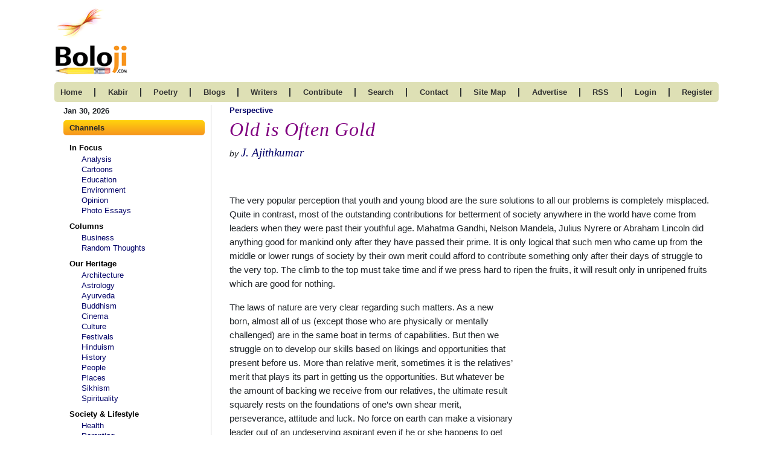

--- FILE ---
content_type: text/html; charset=UTF-8
request_url: https://www.boloji.com/articles/2308/old-is-often-gold
body_size: 13520
content:
<!DOCTYPE html>
<html lang="en">
		<head>
		<meta charset="UTF-8">
		<meta http-equiv="X-UA-Compatible" content="IE=edge">
		<meta name="viewport" content="width=device-width, initial-scale=1.0">
	    <title>Old is Often Gold </title>
					<!-- CSS -->
			<link rel="stylesheet" href="https://www.boloji.com/includes/css/style.css">
			<!-- <link rel="stylesheet" href="includes/css/oldstyle.css"> -->
		<link rel="stylesheet" href="https://www.boloji.com/includes/css/responsive.css">

		<!-- FONT AWSOME V6-->
		<link rel="stylesheet" href="https://cdnjs.cloudflare.com/ajax/libs/font-awesome/6.1.1/css/all.min.css">				<!-- BOOTSTRAP5 -->
		<link href="https://cdn.jsdelivr.net/npm/bootstrap@5.1.3/dist/css/bootstrap.min.css" rel="stylesheet">
		<script src="https://cdn.jsdelivr.net/npm/bootstrap@5.1.3/dist/js/bootstrap.bundle.min.js"></script>
		<meta name="Description" content="The very popular perception that youth and young blood are the sure solutions to all our problems is completely misplaced. Quite in contrast, most of the outstanding contributions for betterment of society anywhere in the world have come from leaders when they were past their youthful age. Mahatma Gandhi, Nelson Mandela, Julius Nyrere or Abraham Lincoln did anything good for mankind only after they have passed their prime. It is only logical that such men who came up from the middle or lower rungs of society by their own merit">
      	<meta name="Keywords" content="">
		<link rel="stylesheet" href="https://cdnjs.cloudflare.com/ajax/libs/twitter-bootstrap/4.5.2/css/bootstrap.css">
		
		<!-- Data Table CSS -->
		<link rel="stylesheet" href="https://cdn.datatables.net/1.13.1/css/dataTables.bootstrap4.min.css">
		
		<script src="https://code.jquery.com/jquery-3.5.1.js"></script>
		<!-- <script src="https://cdnjs.cloudflare.com/ajax/libs/moment.js/2.8.4/moment.min.js"></script>
		<script src="https://cdn.datatables.net/plug-ins/1.13.1/sorting/datetime-moment.js"></script> -->
		
		<!-- Data Table -->
		<script src="https://cdn.datatables.net/1.13.1/js/jquery.dataTables.min.js"></script>
		<script src="https://cdn.datatables.net/1.13.1/js/dataTables.bootstrap4.min.js"></script>
		<!-- <script src="includes/tinymce/js/tinymce/tinymce.min.js" referrerpolicy="origin"></script> -->
		<script src="https://www.boloji.com/includes/ckeditior/tinymce.min.js" referrerpolicy="origin"></script> 
<script type="text/javascript" src="https://platform-api.sharethis.com/js/sharethis.js#property=64742f315380390019971f9e&product=inline-share-buttons&source=platform" async="async"></script>
	
	</head>
	<body>
		<section id="bottom">
			<div class="container">
				<div class="row">
					<div class="col-md-12 logo d-pad-left0 d-flex justify-content-between align-items-baseline">
						<a href="https://www.boloji.com/"><img src="https://www.boloji.com/images/newlogo.gif" alt=""></a>
						
					</div>
				</div>
				<div class="row">
					<div class="col-md-12 nav">
						<nav class="navbar navbar-expand-lg  navbar-dark">
							<a class="navbar-brand d-block d-md-none" href="#"><button class="btn offcanvas_btn" type="button"
								data-bs-toggle="offcanvas" data-bs-target="#demo">
							<i class="fa-solid fa-bars"></i> Channels
							</button></a>
							<button class="navbar-toggler" type="button" data-bs-toggle="collapse" data-bs-target="#collapsibleNavbar">
								<!-- <span class="navbar-toggler-icon"></span> -->
								<i class="fas fa-bars navbar-toggler-icon"></i>
							</button>
							<div class="collapse navbar-collapse" id="collapsibleNavbar">
								<ul>
									<li class="mob_line">
										<a href="https://www.boloji.com/">home 	</a>
									</li>
									<li class="d-none d-md-block">
										<span>|</span>
									</li>
									<!-- <li class="mob_line">
										<a href="https://www.boloji.com/index.php?md=Content&sd=About">kabir</a>
									</li> -->
									<li class="mob_line">
										<a href="https://www.boloji.com/kabir/about">kabir</a>
									</li>
									<li class="d-none d-md-block">
										<span>|</span>
									</li>
									<li class="mob_line">
										<a href="https://www.boloji.com/new-poetry">poetry </a>
									</li>
									<li class="d-none d-md-block">
										<span>|</span>
									</li>
									<li class="mob_line">
										<a href="https://www.boloji.com/blogs">blogs </a>
									</li>
									<li class="d-none d-md-block">
										<span>|</span>
									</li>
									<li class="mob_line">
										<a href="https://www.boloji.com/writer">writers </a>
									</li>
									<li class="d-none d-md-block">
										<span>|</span>
									</li>
									<li class="mob_line">
										<a href="https://www.boloji.com/contribute">contribute</a>
									</li>
									<li class="d-none d-md-block">
										<span>|</span>
									</li>
									<li class="mob_line">
										<a href="https://www.boloji.com/search">search </a>
									</li>
									<li class="d-none d-md-block">
										<span>|</span>
									</li>
									<li class="mob_line">
										<a href="https://www.boloji.com/contact">Contact</a>
									</li>
									<li class="d-none d-md-block">
										<span>|</span>
									</li>
									<li class="mob_line">
										<a href="https://www.boloji.com/site-map">site map</a>
									</li>
									<li class="d-none d-md-block">
										<span>|</span>
									</li>
									<li class="mob_line">
										<a href="mailto:rk@boloji.net?Subject=Advertise on boloji">advertise </a>
									</li>
									<li class="d-none d-md-block">
										<span>|</span>
									</li>
									<li class="mob_line">
										<a href="https://www.boloji.com/rss-feed">RSS </a>
									</li>
									<li class="d-none d-md-block">
										<span>|</span>
									</li>
																		<li class="mob_line">
										<a href="https://www.boloji.com/login">login </a>
									</li>
									<li class="d-none d-md-block">
										<span>|</span>
									</li>
									<li class="mob_line"><a href="https://www.boloji.com/registration" >Register</a></li>
																		<!-- <li>
										<a href="index.php?md=MemberLogin&sd=LoginPage">login</a>
										</li>
										<li class="reg_link"><a href="index.php?md=MemberLogin&sd=Registration" >Register</a></li> -->
								</ul>
							</div>
						</nav>
					</div>
				</div>
			</div>
		</section>

 <section>
     <div class="container body_container">
         <div class="row">
            <div class="col-md-3">  <div class="leftpanel_250  d-none d-lg-block">
	<p class="date">Jan 30, 2026</p>
	<div class="">
		<div class="lp_title">
			Channels
		</div>
		<ul>
						<li class="lp_sub_title"><a href="#">In Focus </a></li>
						<li>
<a href="https://www.boloji.com/channels/analysis">Analysis</a>
			</li>
						<li>
<a href="https://www.boloji.com/channels/cartoons">Cartoons</a>
			</li>
						<li>
<a href="https://www.boloji.com/channels/education">Education</a>
			</li>
						<li>
<a href="https://www.boloji.com/channels/environment">Environment</a>
			</li>
						<li>
<a href="https://www.boloji.com/channels/opinion">Opinion</a>
			</li>
						<li>
<a href="https://www.boloji.com/channels/photo-essays">Photo Essays   </a>
			</li>
						<li class="lp_sub_title"><a href="#">Columns </a></li>
						<li>
<a href="https://www.boloji.com/channels/business">Business</a>
			</li>
						<li>
<a href="https://www.boloji.com/channels/random-thoughts">Random Thoughts</a>
			</li>
						<li class="lp_sub_title"><a href="#">Our Heritage</a></li>
						<li>
<a href="https://www.boloji.com/channels/architecture">Architecture </a>
			</li>
						<li>
<a href="https://www.boloji.com/channels/astrology">Astrology</a>
			</li>
						<li>
<a href="https://www.boloji.com/channels/ayurveda">Ayurveda </a>
			</li>
						<li>
<a href="https://www.boloji.com/channels/buddhism">Buddhism</a>
			</li>
						<li>
<a href="https://www.boloji.com/channels/cinema">Cinema</a>
			</li>
						<li>
<a href="https://www.boloji.com/channels/culture">Culture</a>
			</li>
						<li>
<a href="https://www.boloji.com/channels/festivals">Festivals</a>
			</li>
						<li>
<a href="https://www.boloji.com/channels/hinduism">Hinduism</a>
			</li>
						<li>
<a href="https://www.boloji.com/channels/history">History</a>
			</li>
						<li>
<a href="https://www.boloji.com/channels/people">People</a>
			</li>
						<li>
<a href="https://www.boloji.com/channels/places">Places</a>
			</li>
						<li>
<a href="https://www.boloji.com/channels/sikhism">Sikhism</a>
			</li>
						<li>
<a href="https://www.boloji.com/channels/spirituality">Spirituality</a>
			</li>
						<li class="lp_sub_title"><a href="#">Society & Lifestyle</a></li>
						<li>
<a href="https://www.boloji.com/channels/health">Health </a>
			</li>
						<li>
<a href="https://www.boloji.com/channels/parenting">Parenting </a>
			</li>
						<li>
<a href="https://www.boloji.com/channels/perspective">Perspective</a>
			</li>
						<li>
<a href="https://www.boloji.com/channels/recipes">Recipes</a>
			</li>
						<li>
<a href="https://www.boloji.com/channels/society">Society</a>
			</li>
						<li>
<a href="https://www.boloji.com/channels/teens">Teens</a>
			</li>
						<li>
<a href="https://www.boloji.com/channels/women">Women</a>
			</li>
						<li class="lp_sub_title"><a href="#">Creative Writings </a></li>
						<li>
<a href="https://www.boloji.com/channels/book-reviews">Book Reviews </a>
			</li>
						<li>
<a href="https://www.boloji.com/channels/computing">Computing</a>
			</li>
						<li>
<a href="https://www.boloji.com/channels/humor">Humor</a>
			</li>
						<li>
<a href="https://www.boloji.com/channels/individuality">Individuality </a>
			</li>
						<li>
<a href="https://www.boloji.com/channels/literary-shelf">Literary Shelf </a>
			</li>
						<li>
<a href="https://www.boloji.com/channels/memoirs">Memoirs</a>
			</li>
						<li>
<a href="https://www.boloji.com/channels/quotes">Quotes</a>
			</li>
						<li>
<a href="https://www.boloji.com/channels/stories">Stories</a>
			</li>
						<li>
<a href="https://www.boloji.com/channels/travelogues">Travelogues</a>
			</li>
						<li>
<a href="https://www.boloji.com/channels/workshop">Workshop</a>
			</li>
						
		</ul>
	</div>

</div>
<div class="offcanvas offcanvas-start" id="demo">
	<div class="offcanvas-header">
		<!-- <h1 class="offcanvas-title">Heading</h1> -->
		<button type="button" class="btn-close" data-bs-dismiss="offcanvas"></button>
	</div>
	<div class="offcanvas-body">
		<div class="col-md-3">
			<p class="date">Jan 30, 2026</p>
			<div class="leftpanel_250">
				<div class="lp_title">
					channels
				</div>
				<ul>
										<li class="lp_sub_title"><a href=""><a href="">In Focus </a>
					</li>
										<li>
						<a href="https://www.boloji.com/channels/analysis">Analysis</a>
					</li>
										<li>
						<a href="https://www.boloji.com/channels/cartoons">Cartoons</a>
					</li>
										<li>
						<a href="https://www.boloji.com/channels/education">Education</a>
					</li>
										<li>
						<a href="https://www.boloji.com/channels/environment">Environment</a>
					</li>
										<li>
						<a href="https://www.boloji.com/channels/opinion">Opinion</a>
					</li>
										<li>
						<a href="https://www.boloji.com/channels/photo-essays">Photo Essays   </a>
					</li>
										<li class="lp_sub_title"><a href=""><a href="">Columns </a>
					</li>
										<li>
						<a href="https://www.boloji.com/channels/business">Business</a>
					</li>
										<li>
						<a href="https://www.boloji.com/channels/random-thoughts">Random Thoughts</a>
					</li>
										<li class="lp_sub_title"><a href=""><a href="">Our Heritage</a>
					</li>
										<li>
						<a href="https://www.boloji.com/channels/architecture">Architecture </a>
					</li>
										<li>
						<a href="https://www.boloji.com/channels/astrology">Astrology</a>
					</li>
										<li>
						<a href="https://www.boloji.com/channels/ayurveda">Ayurveda </a>
					</li>
										<li>
						<a href="https://www.boloji.com/channels/buddhism">Buddhism</a>
					</li>
										<li>
						<a href="https://www.boloji.com/channels/cinema">Cinema</a>
					</li>
										<li>
						<a href="https://www.boloji.com/channels/culture">Culture</a>
					</li>
										<li>
						<a href="https://www.boloji.com/channels/festivals">Festivals</a>
					</li>
										<li>
						<a href="https://www.boloji.com/channels/hinduism">Hinduism</a>
					</li>
										<li>
						<a href="https://www.boloji.com/channels/history">History</a>
					</li>
										<li>
						<a href="https://www.boloji.com/channels/people">People</a>
					</li>
										<li>
						<a href="https://www.boloji.com/channels/places">Places</a>
					</li>
										<li>
						<a href="https://www.boloji.com/channels/sikhism">Sikhism</a>
					</li>
										<li>
						<a href="https://www.boloji.com/channels/spirituality">Spirituality</a>
					</li>
										<li class="lp_sub_title"><a href=""><a href="">Society & Lifestyle</a>
					</li>
										<li>
						<a href="https://www.boloji.com/channels/health">Health </a>
					</li>
										<li>
						<a href="https://www.boloji.com/channels/parenting">Parenting </a>
					</li>
										<li>
						<a href="https://www.boloji.com/channels/perspective">Perspective</a>
					</li>
										<li>
						<a href="https://www.boloji.com/channels/recipes">Recipes</a>
					</li>
										<li>
						<a href="https://www.boloji.com/channels/society">Society</a>
					</li>
										<li>
						<a href="https://www.boloji.com/channels/teens">Teens</a>
					</li>
										<li>
						<a href="https://www.boloji.com/channels/women">Women</a>
					</li>
										<li class="lp_sub_title"><a href=""><a href="">Creative Writings </a>
					</li>
										<li>
						<a href="https://www.boloji.com/channels/book-reviews">Book Reviews </a>
					</li>
										<li>
						<a href="https://www.boloji.com/channels/computing">Computing</a>
					</li>
										<li>
						<a href="https://www.boloji.com/channels/humor">Humor</a>
					</li>
										<li>
						<a href="https://www.boloji.com/channels/individuality">Individuality </a>
					</li>
										<li>
						<a href="https://www.boloji.com/channels/literary-shelf">Literary Shelf </a>
					</li>
										<li>
						<a href="https://www.boloji.com/channels/memoirs">Memoirs</a>
					</li>
										<li>
						<a href="https://www.boloji.com/channels/quotes">Quotes</a>
					</li>
										<li>
						<a href="https://www.boloji.com/channels/stories">Stories</a>
					</li>
										<li>
						<a href="https://www.boloji.com/channels/travelogues">Travelogues</a>
					</li>
										<li>
						<a href="https://www.boloji.com/channels/workshop">Workshop</a>
					</li>
										
				</ul>
			</div>
		</div>
	</div>
</div>  </div>
              
             <div class="col-md-9 article_comtent ">
             		  <head>
	<script type="text/javascript" src="https://w.sharethis.com/button/buttons.js"></script>
	<script type="text/javascript">stLight.options({publisher: "ur-4ddd5517-c173-8ae5-6fa1-bac21e55411a"});</script>
	<style type="text/css">
		#fix
		{
		z-index:5;
		position:absolute;
		top:50px;
		float:right;
		display:inline;
		overflow:visible;
		}
		span
		{
		margin:0px;
		padding:0px;
		}
	</style>
</head>
<div class="">
	<p class="mb-1"><a href="https://www.boloji.com/channels/perspective" class="blue_bold_text">Perspective</a></p>
	<h1 class='right_title'>Old is Often Gold </h1><h1 class='right_title'></h1>		<div class="row">
			<div class="col-md-8">
				<p>
		<em>by</em> <em><a href="https://www.boloji.com/writers/23/j." class="times-font f-14"> J. Ajithkumar</a></em>	</p>
			</div>

			<div class="col-md-4">
				
			</div>
		</div>
	


	<div class="img11 NewTimesNewRoman14 "><p align="left"><font class="Apple-style-span" size="4"><span class="Apple-style-span" style="font-size: 15px;"><br />
</span></font></p>
<p align="left"><font class="Apple-style-span" size="4"><span class="Apple-style-span" style="font-size: 15px;"><span class="Apple-style-span" style="font-family: 'Times New Roman'; font-size: 16px; border-collapse: collapse; -webkit-border-horizontal-spacing: 4px; -webkit-border-vertical-spacing: 4px; ">
<p align="left"><span lang="en-gb" style="font-family: Arial; font-size: 11pt; ">The very popular perception that youth and young blood are the sure solutions to all our problems is completely misplaced. Quite in contrast, most of the outstanding contributions for betterment of society anywhere in the world have come from leaders when they were past their youthful age. Mahatma Gandhi, Nelson Mandela, Julius Nyrere or Abraham Lincoln did anything good for mankind only after they have passed their prime. It is only logical that such men who came up from the middle or lower rungs of society by their own merit could afford to contribute something only after their days of struggle to the very top. The climb to the top must take time and if we press hard to ripen the fruits, it will result only in unripened fruits which are good for nothing.&nbsp;</span></p>
<div align="right">
<table border="0" width="325" align="right" height="250" id="table2" cellspacing="4" cellpadding="2" style="border-collapse: collapse; ">
    <tbody>
        <tr>
            <td><center><ins style="display: inline-table; border-top-style: none; border-right-style: none; border-bottom-style: none; border-left-style: none; border-width: initial; border-color: initial; height: 250px; margin-top: 0px; margin-right: 0px; margin-bottom: 0px; margin-left: 0px; padding-top: 0px; padding-right: 0px; padding-bottom: 0px; padding-left: 0px; position: relative; visibility: visible; width: 300px; "><ins id="google_ads_frame2_anchor" style="display: block; border-top-style: none; border-right-style: none; border-bottom-style: none; border-left-style: none; border-width: initial; border-color: initial; height: 250px; margin-top: 0px; margin-right: 0px; margin-bottom: 0px; margin-left: 0px; padding-top: 0px; padding-right: 0px; padding-bottom: 0px; padding-left: 0px; position: relative; visibility: visible; width: 300px; "><iframe allowtransparency="true" frameborder="0" height="250" hspace="0" id="google_ads_frame2" marginheight="0" marginwidth="0" name="google_ads_frame" scrolling="no" src="http://googleads.g.doubleclick.net/pagead/ads?client=ca-pub-7815076224920535&amp;format=300x250_as&amp;output=html&amp;h=250&amp;w=300&amp;lmt=1272829171&amp;ad_type=text_image&amp;color_bg=FFFFFF&amp;color_border=336699&amp;color_link=0000FF&amp;color_text=000000&amp;color_url=008000&amp;flash=8.0.22&amp;url=http%3A%2F%2Fboloji.net%2Fperspective%2F281.htm&amp;dt=1282020130166&amp;shv=r20100804&amp;prev_fmts=728x90_as&amp;correlator=1282020129843&amp;frm=0&amp;adk=1100692454&amp;ga_vid=597687155.1282020130&amp;ga_sid=1282020130&amp;ga_hid=1763245411&amp;ga_fc=0&amp;u_tz=330&amp;u_his=5&amp;u_java=1&amp;u_h=768&amp;u_w=1280&amp;u_ah=728&amp;u_aw=1280&amp;u_cd=32&amp;u_nplug=5&amp;u_nmime=12&amp;biw=1247&amp;bih=632&amp;ref=http%3A%2F%2Fboloji.net%2Fperspective%2Findex.htm&amp;fu=0&amp;ifi=2&amp;dtd=50&amp;xpc=4xaKxbOqHd&amp;p=http%3A//boloji.net" vspace="0" width="300" style="left: 0px; position: absolute; top: 0px; "></iframe></ins></ins></center></td>
        </tr>
    </tbody>
</table>
</div>
<p align="left"><span lang="en-gb" style="font-family: Arial; font-size: 11pt; ">The laws of nature are very clear regarding such matters. As a new born, almost all of us (except those who are physically or mentally challenged) are in the same boat in terms of capabilities. But then we struggle on to develop our skills based on likings and opportunities that present before us. More than relative merit, sometimes it is the relatives&rsquo; merit that plays its part in getting us the opportunities. But whatever be the amount of backing we receive from our relatives, the ultimate result squarely rests on the foundations of one&rsquo;s own shear merit, perseverance, attitude and luck. No force on earth can make a visionary leader out of an undeserving aspirant even if he or she happens to get the best of opportunities and backing.<br />
<br />
</span><font size="4"><span lang="en-gb" style="font-family: Arial; ">Pre-Maturity Ensures Mishandling</span></font><span lang="en-gb" style="font-family: Arial; font-size: 11pt; "><br />
<br />
It happens that familiarity may breed contempt, but it is absolute necessity to have some familiarity if one wants to do anything good in any field or to anyone. Without familiarity it is not possible to develop an understanding that will enable doing something good for anyone. People who are totally unrelated to the situation or community will not be able to appreciate the intricacies involved and provide solutions. These factors are more relevant when we are talking about leaders of countries and movements. The background, character, caliber and training of leaders are no doubt important, but much more important is the actual experience of these leaders. In India, we have seen in action when an inexperienced leader could come to office with an unprecedented majority. Yet another historic opportunity was wasted and the country lost at least one more vital decade.<br />
<br />
But we cannot blame the particular individual for all that happened. It is simply impossible for anyone who is unfamiliar with the system to perform in any situation. This is a universal truth, irrespective of the capability, caliber and background of the person involved. All that such persons do, when they come to occupy positions of power by vagaries of popular democratic processes, are to become unwilling puppets in the hands of &lsquo;vulturous&rsquo; advisors and classy old men who know how to play the power games. The opportunity gets lost not only for the individual but also for the millions whose lives are dependent on the policies of those in power. The whole system gets vitiated on account of a wrong decision of the voters to overlook relative merit for the merit of the relatives.<br />
<br />
</span><font size="4"><span lang="en-gb" style="font-family: Arial; ">Maturity Ensures Understanding</span></font><span lang="en-gb" style="font-family: Arial; font-size: 11pt; "><br />
<br />
In sharp contrast, we all know the tremendous changes that happened in India subsequently, under two totally different dispensations, but with two old men at the helm of affairs. The maturity arising out of their fifty odd years of experience came into play in changing the direction of our growth and development. It is jokingly (but rightly) said that there are two ways to achieve socialism &ndash; by distribution of wealth or by distribution of poverty. But for the first few years of infrastructure development in post-1947 India, we have been witnessing only the latter method of socialism being adopted by subsequent governments in power. It was the maturity of an experienced old man that decided to change our destiny. The present glory of India is entirely on account of this change of course, initiated and nurtured by the two old men in power.&nbsp;<br />
<br />
The advantages of maturity are manifold. All of us are accumulating knowledge every second in our life. Some of it is voluntarily, but most of it unknowingly. Our vital senses are picking up elements of knowledge without fail in every moment of our daily lives. Whether one is an engineer or doctor or graduate or illiterate, the process of accumulation of knowledge is exactly the same. The more worldly experiences one undergo, the more wise he or she will be. By repeated dosages of success and failure, time - the world guru - is tempering each of us and preparing us for more such incidents in future. What a mature person possesses is this accumulated wisdom, which makes him recognize the consequences of his actions upfront. The more aged one is, the more capable he or she will be in analyzing the consequences of each action. There is no substitute for actual experience, like there is none for actual performance. Perhaps the only field where elders must give way to youngsters is in athletics and games, where brawn plays more role than the brain.<br />
<br />
The amount of damage wrecked by immature leaders in poorer nations is something that is working against the interests of democracy. More than democracy as a form of government, it is the associated electoral mechanisms that are to be blamed for this. We still do not have a good method for identifying or qualifying leaders for contest. In unrestrained popular democracies, it is still possible for undesirable and immature contestants to win and come to power in a legal manner. Populism is working against the interests of democracy, which is still perceived as the most evolved form of government in the twenty first century. A few more immature leaders can easily kill democracy even in the world&rsquo;s largest and strongest democracies like India and USA.&nbsp;&nbsp;&nbsp;</span><span lang="en-gb" style="font-family: Arial; ">&nbsp;</span></p>
</span></span></font></p></div>
	<p><!-- Go to www.addthis.com/dashboard to customize your tools -->
<!-- <div class="text-end"><span style="margin-right: 14px;font-weight: bold;font-family: arial;vertical-align: middle;padding-top: 7px;">Share This:<div class="addthis_inline_share_toolbox_h0nq"></div></span></div>    --></p>
	<p class="t14 times-font f-14"><em>07-Oct-2007</em></p>
	<p class="t14 times-font f-14">More by&nbsp;:&nbsp;
		<a class="times-font f-14" href="https://www.boloji.com/writers/23/j."> J. Ajithkumar</a>					</p>
		<!-- AddThis Button BEGIN -->
		<div class="d-md-flex justify-content-end">
					 <div class="sharethis-inline-share-buttons"></div></div>
	<!-- AddThis Button END --> <br>
	<p>
		<a href="#top"> <b>Top </a> | <a href="https://www.boloji.com/channels/perspective">Perspective</a></b>
	</p>
	
	<p class="FooterLink1 text-gray f-8 mb-0 text-right">
		Views: 4885&nbsp;&nbsp;&nbsp;&nbsp;&nbsp;&nbsp;Comments: 0	</p>
	
		<hr class="p-0 m-0">
			<p>
		<div class="a10">
    <br><br><br>
    <form  method="post" name="ReviewForm" action="https://www.boloji.com/index.php" 
        onsubmit="return valid();>
     <input type="hidden" name="md" value="Content">
	 <input type="hidden" name="sd" value="PostArticleComment">
     <input type="hidden" name="FromArticleCommentForm" value="1">  
     <input type="hidden" name="Slug" value="old-is-often-gold">
    <input type="hidden" name="ArticleID" value="2308">
    <input type="hidden" name="ContributorID" value="23">
	<input type="hidden" name="CommentatorID" value="0">
    <div style="width:100%;float:left;">
        <div style="width:100%;float:left;">
            <div style="width:120px;float:left;" class="label">Name<font color="Red"> *</font></div>
            <div style="width:45%;float:left;">
                <input class="form-control a10" type="text" name="Commentator" id="CPincode" maxlength="90" value="" required  style="width:100%;height:30px;">
            </div>
        </div>  
        <br>

        <div class="height20"></div>  
        <div style="width:100%;float:left;" class="a10">
            <div style="width:120px;float:left;" class="a10 label">Email ID</div><!-- <font color="Red">*</font> -->
            <div style="width:45%;float:left;">
                <input class="form-control a10" type="text"  name="CommentatorsEmail" maxlength="90" style="width:100%;height:30px;"><!-- required pattern="[^@]+@[^@]+\.[a-zA-Z]{2,6}" -->
            </div>
            <div style="width:25%;float:left;" class=" email_form_text">&nbsp;<font class="FooterLink1 text-gray f-8">(will not be published)</font></div> 
        </div>   
        <br>

        <div class="height20"></div>
        <div style="width:100%;float:left;" class="a10">
            <div style="width:120px;float:left;"  class="label">Comment<font color="Red"> *</font></div>
            <div style="width:70%;float:left;" class="textareamob">
                <textarea class="form-control a10" style="min-height:150px;width:100%;"  name="Comment" onkeyup="textCounter(this,'counter',500);" required></textarea>
                
            </div>
        </div> 
        <div style="width:100%;float:left;" class="a10">
            <div style="width:120px;float:left;"  class="label">&nbsp;<font color="Red"></font></div>
            <div style="width:22%;float:left; display:flex; align-items:center;margin-top:10px;" class="textareamob">
            <input disabled class="form-control a10" maxlength="3" size="3" value="500" id="counter">&nbsp;Characters
                
            </div>
        </div> 
                
        <div class="height20"></div>
        <div style="width:100%;float:left;" class="a10">
            <div style="width:120px;float:left;" class="label">Verification Code<font color="Red">*</font></div>
            <div style="width:350px;float:left;">
            <div class="d-flex align-items-center"> <input type="text" name="Code1" id="Captcha" readonly style="border:0;background-color:#dedede;font-size:25px;text-align:center;color:#000;font-style:italic;letter-spacing:7px;margin:0px 0px;width:130px;height: 32px;" placeholder="Enter Your Captcha" />
                <p class="mb-0 m-left20">Can't read? <a href='javascript: refreshCaptcha();'>Reload</a> </p>  </div>
               
                <div class="clrboth height10"></div>
                
                <div style="width:300px;float:left;">  
                <font class="FooterLink1 text-gray f-8">Please fill the above code for verification.</font>
                    <input  class="form-control a10" name="CaptchaCode" id="DCaptcha" maxlength="5" minlength="5" autocomplete="off"  onkeyup="dvalidcaptcha(this.value); hintEvent('CAPTCHACODE', 'HIDE');" tabindex="1" type="text" required  style="width:100%;height:30px;width:100px;">
                    <div  id="CAPTCHACODE"> </div> 
                    <input type="hidden" name="capval" id="capval" value="">
                </div> 
            </div>    
        </div> 
          
    </div>
    <div class="height35"></div>
    <center><input class="btn btn-success" type="submit" name="Submit" value="Post Comment"> </center> 
    </form> 
</div>


<script type='text/javascript'>
    function refreshCaptcha(){
        var cap = Math.random().toString(36).substring(7).substr(0,5);
        document.getElementById("Captcha").value=cap;
    }
</script>
<script>
    var code = Math.random().toString(36).substring(7).substr(0,5);
    document.getElementById("Captcha").value = code;
</script>
<script>
    function dvalidcaptcha(Data){
        //alert("hello");
        var len = Data.length;
        if(len == 5){
            var str1 = document.getElementById('Captcha').value;
	        //alert(str1);
            var str1 = str1.toLowerCase();
            var str2 = Data;
	        //alert(str2);
	        document.getElementById("capval").value = str1;
            var str2 = str2.toLowerCase();
            if(str1 != str2){
                alert("Please fill correct code. ");
	            document.getElementById("DCaptcha").value = "";
                document.getElementById("DCaptcha").focus();
                return false;
            }
        }
    }
</script> 
<script>
function textCounter(field,field2,maxlimit)
{
 var countfield = document.getElementById(field2);
 if ( field.value.length > maxlimit ) {
  field.value = field.value.substring( 0, maxlimit );
  return false;
 } else {
  countfield.value = maxlimit - field.value.length;
 }
}
</script>

	</p>
	<p>
		<script language="JavaScript"> 
			function ConfirmChoice(CommentID,ArticleID) 
			{ 
			    answer = confirm("Are you sure you want to delete this Comment?")
			    if (answer !=0) 
			    { 
			        location = "https://www.boloji.com/index.cfm?md=Content&sd=DeleteArticleComment&CommentID=" + CommentID +"&ArticleID=" + ArticleID 
			    } 
			}
		</script> 
		
	</p>
	<p></p>
</div>
<script>
	function dvalidcaptcha(Data){
	//alert("hello");
	 var len = Data.length;
	 if(len == 5){
	   var str1 = document.getElementById('Captcha').value;
	
	//alert(str1);
	   var str1 = str1.toLowerCase();
	   var str2 = Data;
	//alert(str2);
	document.getElementById("capval").value = str1;
	   var str2 = str2.toLowerCase();
	   if(str1 != str2){
	     alert("Please fill correct code. ");
	   document.getElementById("DCaptcha").value = "";
	     document.getElementById("DCaptcha").focus();
	     return false;
	   }
	 }
	}
</script> 
 
             </div>

            
         </div>
     </div>
 </section>
 <section>
     <div class="container hr_cont  ">
         <hr>
     </div>
 </section><footer>
	<div class="container">
		<div class="row">
			<div class="col-md-12 footer_link d-none d-sm-block">
				<ul>
										<li>
						<!-- <a href="https://www.boloji.com/index.php?md=Content&sd=Channel&PageTitle=Analysis&CategorySEQNo=1">Analysis</a>-->
						 <a href="https://www.boloji.com/channels/analysis">Analysis</a> 
					</li>
										<li>
						<!-- <a href="https://www.boloji.com/index.php?md=Content&sd=Channel&PageTitle=Architecture of India&CategorySEQNo=1">Architecture </a>-->
						 <a href="https://www.boloji.com/channels/architecture">Architecture </a> 
					</li>
										<li>
						<!-- <a href="https://www.boloji.com/index.php?md=Content&sd=Channel&PageTitle=Astrology&CategorySEQNo=2">Astrology</a>-->
						 <a href="https://www.boloji.com/channels/astrology">Astrology</a> 
					</li>
										<li>
						<!-- <a href="https://www.boloji.com/index.php?md=Content&sd=Channel&PageTitle=Ayurveda &CategorySEQNo=3">Ayurveda </a>-->
						 <a href="https://www.boloji.com/channels/ayurveda">Ayurveda </a> 
					</li>
										<li>
						<!-- <a href="https://www.boloji.com/index.php?md=Content&sd=Channel&PageTitle=Book Reviews &CategorySEQNo=1">Book Reviews </a>-->
						 <a href="https://www.boloji.com/channels/book-reviews">Book Reviews </a> 
					</li>
										<li>
						<!-- <a href="https://www.boloji.com/index.php?md=Content&sd=Channel&PageTitle=Buddhism&CategorySEQNo=4">Buddhism</a>-->
						 <a href="https://www.boloji.com/channels/buddhism">Buddhism</a> 
					</li>
										<li>
						<!-- <a href="https://www.boloji.com/index.php?md=Content&sd=Channel&PageTitle=Business&CategorySEQNo=1">Business</a>-->
						 <a href="https://www.boloji.com/channels/business">Business</a> 
					</li>
										<li>
						<!-- <a href="https://www.boloji.com/index.php?md=Content&sd=Channel&PageTitle=Cartoons&CategorySEQNo=3">Cartoons</a>-->
						 <a href="https://www.boloji.com/channels/cartoons">Cartoons</a> 
					</li>
										<li>
						<!-- <a href="https://www.boloji.com/index.php?md=Content&sd=Channel&PageTitle=Cinema&CategorySEQNo=5">Cinema</a>-->
						 <a href="https://www.boloji.com/channels/cinema">Cinema</a> 
					</li>
										<li>
						<!-- <a href="https://www.boloji.com/index.php?md=Content&sd=Channel&PageTitle=Computing&CategorySEQNo=1">Computing</a>-->
						 <a href="https://www.boloji.com/channels/computing">Computing</a> 
					</li>
										<li>
						<!-- <a href="https://www.boloji.com/index.php?md=Content&sd=Channel&PageTitle=Culture&CategorySEQNo=1">Culture</a>-->
						 <a href="https://www.boloji.com/channels/culture">Culture</a> 
					</li>
										<li>
						<!-- <a href="https://www.boloji.com/index.php?md=Content&sd=Channel&PageTitle=Education for Growth and Success&CategorySEQNo=1">Education</a>-->
						 <a href="https://www.boloji.com/channels/education">Education</a> 
					</li>
										<li>
						<!-- <a href="https://www.boloji.com/index.php?md=Content&sd=Channel&PageTitle=Environment&CategorySEQNo=4">Environment</a>-->
						 <a href="https://www.boloji.com/channels/environment">Environment</a> 
					</li>
										<li>
						<!-- <a href="https://www.boloji.com/index.php?md=Content&sd=Channel&PageTitle=Festivals&CategorySEQNo=1">Festivals</a>-->
						 <a href="https://www.boloji.com/channels/festivals">Festivals</a> 
					</li>
										<li>
						<!-- <a href="https://www.boloji.com/index.php?md=Content&sd=Channel&PageTitle=Health &CategorySEQNo=2">Health </a>-->
						 <a href="https://www.boloji.com/channels/health">Health </a> 
					</li>
										<li>
						<!-- <a href="https://www.boloji.com/index.php?md=Content&sd=Channel&PageTitle=Hinduism&CategorySEQNo=1">Hinduism</a>-->
						 <a href="https://www.boloji.com/channels/hinduism">Hinduism</a> 
					</li>
										<li>
						<!-- <a href="https://www.boloji.com/index.php?md=Content&sd=Channel&PageTitle=History&CategorySEQNo=1">History</a>-->
						 <a href="https://www.boloji.com/channels/history">History</a> 
					</li>
										<li>
						<!-- <a href="https://www.boloji.com/index.php?md=Content&sd=Channel&PageTitle=Humor&CategorySEQNo=3">Humor</a>-->
						 <a href="https://www.boloji.com/channels/humor">Humor</a> 
					</li>
										<li>
						<!-- <a href="https://www.boloji.com/index.php?md=Content&sd=Channel&PageTitle=Individuality &CategorySEQNo=4">Individuality </a>-->
						 <a href="https://www.boloji.com/channels/individuality">Individuality </a> 
					</li>
										<li>
						<!-- <a href="https://www.boloji.com/index.php?md=Content&sd=Channel&PageTitle=Literary Shelf &CategorySEQNo=1">Literary Shelf </a>-->
						 <a href="https://www.boloji.com/channels/literary-shelf">Literary Shelf </a> 
					</li>
										<li>
						<!-- <a href="https://www.boloji.com/index.php?md=Content&sd=Channel&PageTitle=Memoirs&CategorySEQNo=1">Memoirs</a>-->
						 <a href="https://www.boloji.com/channels/memoirs">Memoirs</a> 
					</li>
										<li>
						<!-- <a href="https://www.boloji.com/index.php?md=Content&sd=Channel&PageTitle=Opinion&CategorySEQNo=5">Opinion</a>-->
						 <a href="https://www.boloji.com/channels/opinion">Opinion</a> 
					</li>
										<li>
						<!-- <a href="https://www.boloji.com/index.php?md=Content&sd=Channel&PageTitle=Parenting &CategorySEQNo=3">Parenting </a>-->
						 <a href="https://www.boloji.com/channels/parenting">Parenting </a> 
					</li>
										<li>
						<!-- <a href="https://www.boloji.com/index.php?md=Content&sd=Channel&PageTitle=People&CategorySEQNo=1">People</a>-->
						 <a href="https://www.boloji.com/channels/people">People</a> 
					</li>
										<li>
						<!-- <a href="https://www.boloji.com/index.php?md=Content&sd=Channel&PageTitle=Perspective&CategorySEQNo=4">Perspective</a>-->
						 <a href="https://www.boloji.com/channels/perspective">Perspective</a> 
					</li>
										<li>
						<!-- <a href="https://www.boloji.com/index.php?md=Content&sd=Channel&PageTitle=Photo Essays &CategorySEQNo=2">Photo Essays   </a>-->
						 <a href="https://www.boloji.com/channels/photo-essays">Photo Essays   </a> 
					</li>
										<li>
						<!-- <a href="https://www.boloji.com/index.php?md=Content&sd=Channel&PageTitle=Places&CategorySEQNo=1">Places</a>-->
						 <a href="https://www.boloji.com/channels/places">Places</a> 
					</li>
										<li>
						<!-- <a href="https://www.boloji.com/index.php?md=Content&sd=Channel&PageTitle=Quotes: They are helpful to Self Discovery&CategorySEQNo=1">Quotes</a>-->
						 <a href="https://www.boloji.com/channels/quotes">Quotes</a> 
					</li>
										<li>
						<!-- <a href="https://www.boloji.com/index.php?md=Content&sd=Channel&PageTitle=Random Thoughts&CategorySEQNo=4">Random Thoughts</a>-->
						 <a href="https://www.boloji.com/channels/random-thoughts">Random Thoughts</a> 
					</li>
										<li>
						<!-- <a href="https://www.boloji.com/index.php?md=Content&sd=Channel&PageTitle=Recipes&CategorySEQNo=5">Recipes</a>-->
						 <a href="https://www.boloji.com/channels/recipes">Recipes</a> 
					</li>
										<li>
						<!-- <a href="https://www.boloji.com/index.php?md=Content&sd=Channel&PageTitle=Sikhism&CategorySEQNo=1">Sikhism</a>-->
						 <a href="https://www.boloji.com/channels/sikhism">Sikhism</a> 
					</li>
										<li>
						<!-- <a href="https://www.boloji.com/index.php?md=Content&sd=Channel&PageTitle=Society&CategorySEQNo=1">Society</a>-->
						 <a href="https://www.boloji.com/channels/society">Society</a> 
					</li>
										<li>
						<!-- <a href="https://www.boloji.com/index.php?md=Content&sd=Channel&PageTitle=Spirituality&CategorySEQNo=1">Spirituality</a>-->
						 <a href="https://www.boloji.com/channels/spirituality">Spirituality</a> 
					</li>
										<li>
						<!-- <a href="https://www.boloji.com/index.php?md=Content&sd=Channel&PageTitle=Stories&CategorySEQNo=1">Stories</a>-->
						 <a href="https://www.boloji.com/channels/stories">Stories</a> 
					</li>
										<li>
						<!-- <a href="https://www.boloji.com/index.php?md=Content&sd=Channel&PageTitle=Teens&CategorySEQNo=1">Teens</a>-->
						 <a href="https://www.boloji.com/channels/teens">Teens</a> 
					</li>
										<li>
						<!-- <a href="https://www.boloji.com/index.php?md=Content&sd=Channel&PageTitle=Travelogues&CategorySEQNo=1">Travelogues</a>-->
						 <a href="https://www.boloji.com/channels/travelogues">Travelogues</a> 
					</li>
										<li>
						<!-- <a href="https://www.boloji.com/index.php?md=Content&sd=Channel&PageTitle=Women&CategorySEQNo=1">Women</a>-->
						 <a href="https://www.boloji.com/channels/women">Women</a> 
					</li>
										<li>
						<!-- <a href="https://www.boloji.com/index.php?md=Content&sd=Channel&PageTitle=Workshop&CategorySEQNo=1">Workshop</a>-->
						 <a href="https://www.boloji.com/channels/workshop">Workshop</a> 
					</li>
									</ul>
			</div>
			<div class="col-md-12 copy_right p-0">
				<div class="row f_row">
					<div class="col-md-6 col-12 cr_box1 px-0 py-1">
						<ul>
							<li><img src="https://www.boloji.com/images/f-logo.gif" alt=""></li>
							<li class="all_right" >1999-2026</li>
							<li class="all_right" style="padding-left:0px;">All Rights Reserved</li>
						</ul>
					</div>
					<div class="col-md-2 col-4 cr_box3 d-flex align-items-center justify-content-end">
						<ul class="d-md-flex d-flex align-items-center">
							<li><img src="https://www.boloji.com/images/wifi.gif" alt="wifi"></li>
							<li><a href="https://www.boloji.com/rss-feed" class="arial-font"><b>RSS Feed</b> </a></li>
						</ul>
					</div>
					<div class="col-md-4 col-8 cr_box3 p-0 d-flex align-items-center justify-content-end">
						<ul>
							<li><a href="https://www.boloji.com/" class="footer_a">Home</a></li>
							<li><a href="https://www.boloji.com/privacy-policy" class="footer_a">Privacy Policy</a></li>
							<li><a href="https://www.boloji.com/disclaimer" class="footer_a">Disclaimer</a></li>
							<li><a href="https://www.boloji.com/site-map" class="footer_a">Site Map</a></li>
						</ul>
					</div>
					<hr>
				</div>
				<div class="row ">
					<div class="col-md-12 col-lg-8 cp-text">
						<p class="arial-font"><b>No part of this Internet site may be reproduced without prior written permission of the
							copyright holder .</b> 
						</p>

						
					</div>
					<div class="col-lg-4 cr_box4 d-none d-lg-block d-xl-block">
						<p class="cr_txt2 "><a href="https://www.ekant.com/" target="_blank" class="arial-font"><b>Developed and Programmed by ekant solutions</b> </a></p>
					</div>
				</div>
				<div class="row">
					<div class="col-md-12 cp-text">
						<p class="arial-font "><b>Unless otherwise stated, all images used on Boloji.com are under subscription with (c)
						Gettyimages.com | Thinkstock.com | iStock.com </b> 
						</p>
					</div>

					<div class="col-md-12 cp-text cr_box4 d-xl-none d-flex d-lg-none d-md-flex justify-content-end">
					<p class="arial-font mb-0 text-right"><a href="https://www.ekant.com/" target="_blank" class="arial-font"><b>Developed and Programmed by ekant solutions</b> </a></p>
					</div>
				</div>
			</div>
		</div>
	</div>
</footer>
<script>
	function textCounter(field,field2,maxlimit)
	{
	 var countfield = document.getElementById(field2);
	 if ( field.value.length > maxlimit ) {
	  field.value = field.value.substring( 0, maxlimit );
	  return false;
	 } else {
	  countfield.value = maxlimit - field.value.length;
	 }
	}
</script>
<script type="text/javascript" src="//s7.addthis.com/js/300/addthis_widget.js#pubid=ra-581b1d55891ae7ce"></script>
<script type="text/javascript">
	function refreshCaptcha(){
	    var cap = Math.random().toString(36).substring(7).substr(0,5);
	    document.getElementById("Captcha").value=cap;
	}
</script>
<script>
	var code = Math.random().toString(36).substring(7).substr(0,5);
	document.getElementById("Captcha").value = code;
</script>
<script>
	function dvalidcaptcha(Data){
	    //alert("hello");
	    var len = Data.length;
	    if(len == 5){
	        var str1 = document.getElementById('Captcha').value;
	     //alert(str1);
	        var str1 = str1.toLowerCase();
	        var str2 = Data;
	     //alert(str2);
	     document.getElementById("capval").value = str1;
	        var str2 = str2.toLowerCase();
	        if(str1 != str2){
	            alert("Please fill correct code. ");
	         document.getElementById("DCaptcha").value = "";
	            document.getElementById("DCaptcha").focus();
	            return false;
	        }
	    }
	}
</script>
<!-- ACCORDIAN -->
<script>
	var acc = document.getElementsByClassName("accordion");
	var i;
	
	for (i = 0; i < acc.length; i++) {
	  acc[i].addEventListener("click", function() {
	    this.classList.toggle("active");
	    var panel = this.nextElementSibling;
	    if (panel.style.maxHeight) {
	      panel.style.maxHeight = null;
	    } else {
	      panel.style.maxHeight = panel.scrollHeight + "px";
	    } 
	  });
	}
</script>

<!-- Data Table -->
<script>
$(document).ready(function () {
	
    $('#example').DataTable({
        paging: false,
		order: [[0, 'desc']],
        info: false,
    });
});
</script>
</body>
</html>